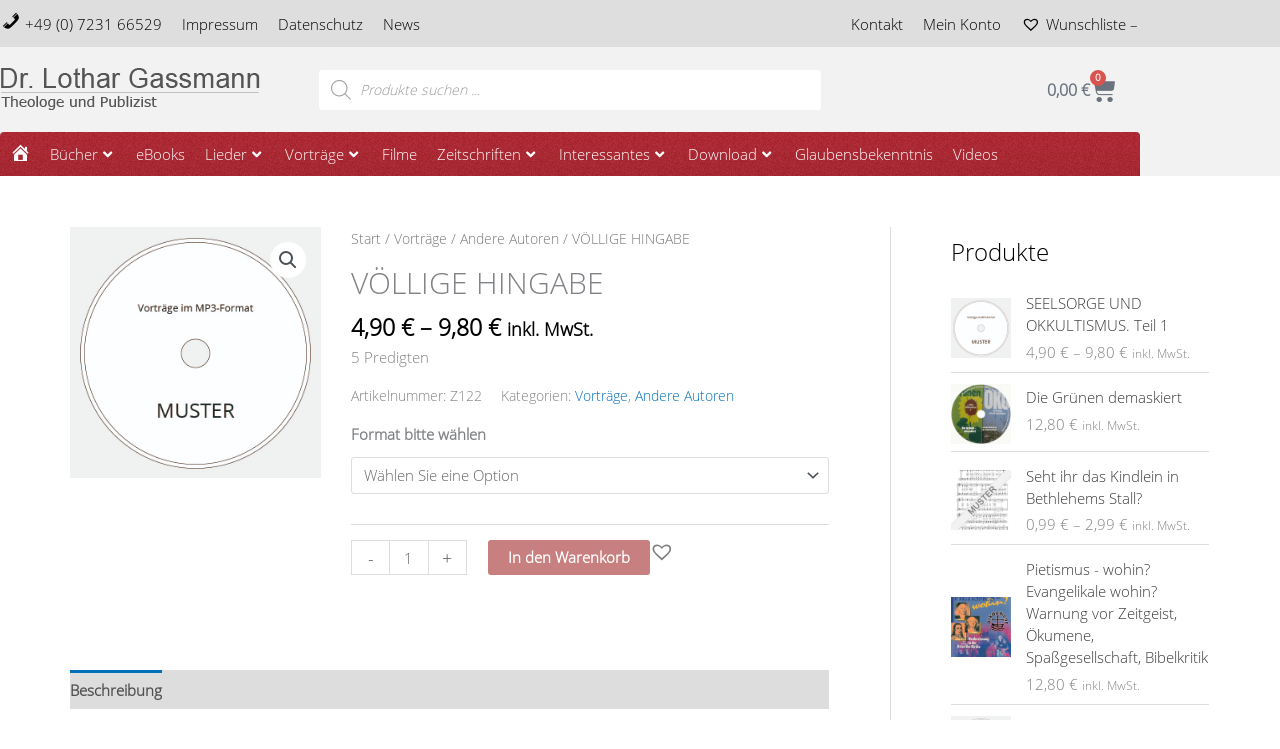

--- FILE ---
content_type: text/css; charset=utf-8
request_url: https://l-gassmann.de/wp-content/uploads/jet-menu/jet-menu-general.css?ver=1735635181
body_size: -15
content:
.jet-menu div.jet-sub-mega-menu {box-shadow:0px 0px 0px 0px ; }{  }.jet-mobile-menu--location-wp-nav .jet-menu-icon {-webkit-align-self:center; align-self:center; }{  }.jet-mobile-menu--location-wp-nav .jet-menu-badge {-webkit-align-self:center; align-self:center; }

--- FILE ---
content_type: text/css; charset=utf-8
request_url: https://l-gassmann.de/wp-content/uploads/elementor/css/post-3697.css?ver=1769177271
body_size: 1157
content:
.elementor-3697 .elementor-element.elementor-element-15b7cefd:not(.elementor-motion-effects-element-type-background), .elementor-3697 .elementor-element.elementor-element-15b7cefd > .elementor-motion-effects-container > .elementor-motion-effects-layer{background-color:#dedede;}.elementor-3697 .elementor-element.elementor-element-15b7cefd{transition:background 0.3s, border 0.3s, border-radius 0.3s, box-shadow 0.3s;}.elementor-3697 .elementor-element.elementor-element-15b7cefd > .elementor-background-overlay{transition:background 0.3s, border-radius 0.3s, opacity 0.3s;}.elementor-bc-flex-widget .elementor-3697 .elementor-element.elementor-element-6b97cbbb.elementor-column .elementor-widget-wrap{align-items:center;}.elementor-3697 .elementor-element.elementor-element-6b97cbbb.elementor-column.elementor-element[data-element_type="column"] > .elementor-widget-wrap.elementor-element-populated{align-content:center;align-items:center;}.elementor-3697 .elementor-element.elementor-element-47a45e6c > .elementor-widget-container{margin:0px 0px 0px -8px;}.elementor-3697 .elementor-element.elementor-element-47a45e6c .elementor-menu-toggle{margin-right:auto;}.elementor-3697 .elementor-element.elementor-element-47a45e6c .elementor-nav-menu .elementor-item{text-transform:capitalize;}.elementor-3697 .elementor-element.elementor-element-47a45e6c .elementor-nav-menu--main .elementor-item{color:#000000;fill:#000000;padding-left:10px;padding-right:10px;}.elementor-3697 .elementor-element.elementor-element-498da762 > .elementor-widget-container{margin:0px -8px 0px 0px;}.elementor-3697 .elementor-element.elementor-element-498da762 .elementor-menu-toggle{margin-left:auto;}.elementor-3697 .elementor-element.elementor-element-498da762 .elementor-nav-menu .elementor-item{text-transform:capitalize;}.elementor-3697 .elementor-element.elementor-element-498da762 .elementor-nav-menu--main .elementor-item{color:#000000;fill:#000000;padding-left:10px;padding-right:10px;}.elementor-3697 .elementor-element.elementor-element-74c414c5 > .elementor-container > .elementor-column > .elementor-widget-wrap{align-content:center;align-items:center;}.elementor-3697 .elementor-element.elementor-element-74c414c5:not(.elementor-motion-effects-element-type-background), .elementor-3697 .elementor-element.elementor-element-74c414c5 > .elementor-motion-effects-container > .elementor-motion-effects-layer{background-color:#f2f2f2;}.elementor-3697 .elementor-element.elementor-element-74c414c5{transition:background 0.3s, border 0.3s, border-radius 0.3s, box-shadow 0.3s;}.elementor-3697 .elementor-element.elementor-element-74c414c5 > .elementor-background-overlay{transition:background 0.3s, border-radius 0.3s, opacity 0.3s;}.elementor-3697 .elementor-element.elementor-element-7e05d5c9{text-align:start;}.elementor-bc-flex-widget .elementor-3697 .elementor-element.elementor-element-72003ea2.elementor-column .elementor-widget-wrap{align-items:center;}.elementor-3697 .elementor-element.elementor-element-72003ea2.elementor-column.elementor-element[data-element_type="column"] > .elementor-widget-wrap.elementor-element-populated{align-content:center;align-items:center;}.elementor-3697 .elementor-element.elementor-element-27b748ec > .elementor-container > .elementor-column > .elementor-widget-wrap{align-content:center;align-items:center;}.elementor-3697 .elementor-element.elementor-element-533b85c4 .elementor-menu-toggle{margin-right:auto;}.elementor-3697 .elementor-element.elementor-element-51463eee{--main-alignment:right;--divider-style:solid;--subtotal-divider-style:solid;--elementor-remove-from-cart-button:none;--remove-from-cart-button:block;--toggle-button-border-width:0px;--toggle-icon-size:26px;--cart-border-style:none;--cart-footer-layout:1fr 1fr;--products-max-height-sidecart:calc(100vh - 240px);--products-max-height-minicart:calc(100vh - 385px);}.elementor-3697 .elementor-element.elementor-element-51463eee .elementor-menu-cart__toggle .elementor-button{font-size:16px;font-weight:700;}.elementor-3697 .elementor-element.elementor-element-51463eee .widget_shopping_cart_content{--subtotal-divider-left-width:0;--subtotal-divider-right-width:0;}.elementor-3697 .elementor-element.elementor-element-151fac3:not(.elementor-motion-effects-element-type-background), .elementor-3697 .elementor-element.elementor-element-151fac3 > .elementor-motion-effects-container > .elementor-motion-effects-layer{background-color:#f2f2f2;}.elementor-3697 .elementor-element.elementor-element-151fac3{transition:background 0.3s, border 0.3s, border-radius 0.3s, box-shadow 0.3s;}.elementor-3697 .elementor-element.elementor-element-151fac3 > .elementor-background-overlay{transition:background 0.3s, border-radius 0.3s, opacity 0.3s;}.elementor-3697 .elementor-element.elementor-element-decca1b:not(.elementor-motion-effects-element-type-background) > .elementor-widget-wrap, .elementor-3697 .elementor-element.elementor-element-decca1b > .elementor-widget-wrap > .elementor-motion-effects-container > .elementor-motion-effects-layer{background-color:#a92b35;background-image:url("https://l-gassmann.de/wp-content/uploads/2018/11/navbar-bg.png");}.elementor-3697 .elementor-element.elementor-element-decca1b > .elementor-element-populated, .elementor-3697 .elementor-element.elementor-element-decca1b > .elementor-element-populated > .elementor-background-overlay, .elementor-3697 .elementor-element.elementor-element-decca1b > .elementor-background-slideshow{border-radius:4px 4px 0px 0px;}.elementor-3697 .elementor-element.elementor-element-decca1b > .elementor-element-populated{transition:background 0.3s, border 0.3s, border-radius 0.3s, box-shadow 0.3s;}.elementor-3697 .elementor-element.elementor-element-decca1b > .elementor-element-populated > .elementor-background-overlay{transition:background 0.3s, border-radius 0.3s, opacity 0.3s;}.elementor-3697 .elementor-element.elementor-element-e3922b4{--jmm-top-items-ver-padding:10px;--jmm-top-item-icon-color:var( --e-global-color-3e3a2de7 );--jmm-top-item-title-color:var( --e-global-color-3e3a2de7 );--jmm-top-item-dropdown-icon-color:var( --e-global-color-3e3a2de7 );--jmm-sub-item-icon-color:var( --e-global-color-astglobalcolor1 );--jmm-sub-item-title-color:var( --e-global-color-astglobalcolor1 );--jmm-sub-item-dropdown-icon-color:var( --e-global-color-astglobalcolor1 );--jmm-sub-item-bg-color:var( --e-global-color-astglobalcolor4 );--jmm-top-hover-item-icon-color:var( --e-global-color-3e3a2de7 );--jmm-top-hover-item-title-color:var( --e-global-color-3e3a2de7 );--jmm-top-hover-item-dropdown-color:var( --e-global-color-3e3a2de7 );--jmm-sub-hover-item-title-color:var( --e-global-color-3e3a2de7 );--jmm-sub-hover-item-dropdown-color:var( --e-global-color-3e3a2de7 );--jmm-sub-hover-item-bg-color:var( --e-global-color-secondary );--jmm-top-active-item-icon-color:var( --e-global-color-3e3a2de7 );--jmm-top-active-item-title-color:var( --e-global-color-3e3a2de7 );--jmm-top-active-item-dropdown-color:var( --e-global-color-3e3a2de7 );--jmm-sub-active-item-title-color:var( --e-global-color-3e3a2de7 );--jmm-sub-active-item-dropdown-icon-color:var( --e-global-color-3e3a2de7 );--jmm-sub-active-item-bg-color:var( --e-global-color-secondary );--jmm-dropdown-bg-color:var( --e-global-color-astglobalcolor4 );--jmm-dropdown-toggle-color:var( --e-global-color-3ffc6cb6 );}.elementor-theme-builder-content-area{height:400px;}.elementor-location-header:before, .elementor-location-footer:before{content:"";display:table;clear:both;}@media(min-width:768px){.elementor-3697 .elementor-element.elementor-element-7cda134e{width:27.982%;}.elementor-3697 .elementor-element.elementor-element-3b4408f8{width:44.035%;}.elementor-3697 .elementor-element.elementor-element-72003ea2{width:27.979%;}.elementor-3697 .elementor-element.elementor-element-703cff42{width:34.783%;}.elementor-3697 .elementor-element.elementor-element-36946b24{width:65.197%;}}@media(max-width:1024px){.elementor-3697 .elementor-element.elementor-element-6b97cbbb > .elementor-element-populated{padding:0px 0px 0px 15px;}.elementor-3697 .elementor-element.elementor-element-34c20ce5 > .elementor-element-populated{padding:0px 15px 0px 0px;}.elementor-3697 .elementor-element.elementor-element-498da762 > .elementor-widget-container{margin:0px 0px 0px 0px;padding:0px 0px 0px 0px;}}@media(max-width:767px){.elementor-3697 .elementor-element.elementor-element-6b97cbbb{width:50%;}.elementor-3697 .elementor-element.elementor-element-6b97cbbb > .elementor-element-populated{padding:7px 0px 7px 7px;}.elementor-3697 .elementor-element.elementor-element-47a45e6c > .elementor-widget-container{padding:0px 0px 0px 0px;}.elementor-3697 .elementor-element.elementor-element-34c20ce5{width:50%;}.elementor-3697 .elementor-element.elementor-element-34c20ce5 > .elementor-element-populated{margin:0px 0px 0px 0px;--e-column-margin-right:0px;--e-column-margin-left:0px;padding:7px 7px 7px 0px;}.elementor-3697 .elementor-element.elementor-element-7e05d5c9{text-align:center;}.elementor-3697 .elementor-element.elementor-element-703cff42{width:30%;}.elementor-3697 .elementor-element.elementor-element-533b85c4 > .elementor-widget-container{margin:0px 0px 0px 10px;}.elementor-3697 .elementor-element.elementor-element-36946b24{width:70%;}}

--- FILE ---
content_type: text/css; charset=utf-8
request_url: https://l-gassmann.de/wp-content/uploads/elementor/css/post-75.css?ver=1769177176
body_size: 1389
content:
.elementor-75 .elementor-element.elementor-element-3be1e98a:not(.elementor-motion-effects-element-type-background), .elementor-75 .elementor-element.elementor-element-3be1e98a > .elementor-motion-effects-container > .elementor-motion-effects-layer{background-color:#f0f0f0;}.elementor-75 .elementor-element.elementor-element-3be1e98a{transition:background 0.3s, border 0.3s, border-radius 0.3s, box-shadow 0.3s;}.elementor-75 .elementor-element.elementor-element-3be1e98a > .elementor-background-overlay{transition:background 0.3s, border-radius 0.3s, opacity 0.3s;}.elementor-75 .elementor-element.elementor-element-1a9ad9e:not(.elementor-motion-effects-element-type-background) > .elementor-widget-wrap, .elementor-75 .elementor-element.elementor-element-1a9ad9e > .elementor-widget-wrap > .elementor-motion-effects-container > .elementor-motion-effects-layer{background-color:#3c3c3c;}.elementor-75 .elementor-element.elementor-element-1a9ad9e > .elementor-element-populated{transition:background 0.3s, border 0.3s, border-radius 0.3s, box-shadow 0.3s;padding:2px 15px 2px 15px;}.elementor-75 .elementor-element.elementor-element-1a9ad9e > .elementor-element-populated > .elementor-background-overlay{transition:background 0.3s, border-radius 0.3s, opacity 0.3s;}.elementor-75 .elementor-element.elementor-element-600387d5 .elementor-menu-toggle{margin-right:auto;}.elementor-75 .elementor-element.elementor-element-600387d5 .elementor-nav-menu--main .elementor-item{color:#ffffff;fill:#ffffff;padding-left:10px;padding-right:10px;}.elementor-75 .elementor-element.elementor-element-600387d5 .elementor-nav-menu--main .elementor-item:hover,
					.elementor-75 .elementor-element.elementor-element-600387d5 .elementor-nav-menu--main .elementor-item.elementor-item-active,
					.elementor-75 .elementor-element.elementor-element-600387d5 .elementor-nav-menu--main .elementor-item.highlighted,
					.elementor-75 .elementor-element.elementor-element-600387d5 .elementor-nav-menu--main .elementor-item:focus{color:#dddddd;fill:#dddddd;}.elementor-75 .elementor-element.elementor-element-600387d5 .elementor-nav-menu--main .elementor-item.elementor-item-active{color:#ea6b0f;}.elementor-75 .elementor-element.elementor-element-1c2dfd6c:not(.elementor-motion-effects-element-type-background) > .elementor-widget-wrap, .elementor-75 .elementor-element.elementor-element-1c2dfd6c > .elementor-widget-wrap > .elementor-motion-effects-container > .elementor-motion-effects-layer{background-color:#3c3c3c;}.elementor-bc-flex-widget .elementor-75 .elementor-element.elementor-element-1c2dfd6c.elementor-column .elementor-widget-wrap{align-items:center;}.elementor-75 .elementor-element.elementor-element-1c2dfd6c.elementor-column.elementor-element[data-element_type="column"] > .elementor-widget-wrap.elementor-element-populated{align-content:center;align-items:center;}.elementor-75 .elementor-element.elementor-element-1c2dfd6c > .elementor-element-populated{transition:background 0.3s, border 0.3s, border-radius 0.3s, box-shadow 0.3s;padding:2px 15px 2px 15px;}.elementor-75 .elementor-element.elementor-element-1c2dfd6c > .elementor-element-populated > .elementor-background-overlay{transition:background 0.3s, border-radius 0.3s, opacity 0.3s;}.elementor-75 .elementor-element.elementor-element-64d24809 > .elementor-widget-container{padding:0px 0px 0px 15px;}.elementor-75 .elementor-element.elementor-element-64d24809 .elementor-icon-list-icon i{color:#ffffff;transition:color 0.3s;}.elementor-75 .elementor-element.elementor-element-64d24809 .elementor-icon-list-icon svg{fill:#ffffff;transition:fill 0.3s;}.elementor-75 .elementor-element.elementor-element-64d24809{--e-icon-list-icon-size:20px;--icon-vertical-offset:0px;}.elementor-75 .elementor-element.elementor-element-64d24809 .elementor-icon-list-icon{padding-inline-end:8px;}.elementor-75 .elementor-element.elementor-element-64d24809 .elementor-icon-list-item > .elementor-icon-list-text, .elementor-75 .elementor-element.elementor-element-64d24809 .elementor-icon-list-item > a{font-size:18px;font-weight:400;}.elementor-75 .elementor-element.elementor-element-64d24809 .elementor-icon-list-text{color:#ffffff;transition:color 0.3s;}.elementor-75 .elementor-element.elementor-element-356c724d:not(.elementor-motion-effects-element-type-background), .elementor-75 .elementor-element.elementor-element-356c724d > .elementor-motion-effects-container > .elementor-motion-effects-layer{background-color:#f0f0f0;}.elementor-75 .elementor-element.elementor-element-356c724d > .elementor-container{max-width:1150px;}.elementor-75 .elementor-element.elementor-element-356c724d{transition:background 0.3s, border 0.3s, border-radius 0.3s, box-shadow 0.3s;padding:20px 0px 20px 0px;}.elementor-75 .elementor-element.elementor-element-356c724d > .elementor-background-overlay{transition:background 0.3s, border-radius 0.3s, opacity 0.3s;}.elementor-75 .elementor-element.elementor-element-7f6fe74d{text-align:start;}.elementor-75 .elementor-element.elementor-element-7f6fe74d .elementor-heading-title{font-weight:500;color:#c40000;}.elementor-75 .elementor-element.elementor-element-4a8abad7{--divider-border-style:solid;--divider-color:#e2e2e2;--divider-border-width:1px;}.elementor-75 .elementor-element.elementor-element-4a8abad7 .elementor-divider-separator{width:90%;}.elementor-75 .elementor-element.elementor-element-4a8abad7 .elementor-divider{padding-block-start:2px;padding-block-end:2px;}.elementor-75 .elementor-element.elementor-element-3eb97c4 > .elementor-widget-container{padding:0px 30px 0px 0px;}.elementor-75 .elementor-element.elementor-element-7b8b692e > .elementor-element-populated{padding:10px 25px 10px 10px;}.elementor-75 .elementor-element.elementor-element-72f84305 .elementor-heading-title{font-weight:500;color:#c40000;}.elementor-75 .elementor-element.elementor-element-c861248{--divider-border-style:solid;--divider-color:#e2e2e2;--divider-border-width:1px;}.elementor-75 .elementor-element.elementor-element-c861248 .elementor-divider-separator{width:90%;}.elementor-75 .elementor-element.elementor-element-c861248 .elementor-divider{padding-block-start:2px;padding-block-end:2px;}.elementor-75 .elementor-element.elementor-element-552a64a .elementor-field-group{padding-right:calc( 10px/2 );padding-left:calc( 10px/2 );margin-bottom:10px;}.elementor-75 .elementor-element.elementor-element-552a64a .elementor-form-fields-wrapper{margin-left:calc( -10px/2 );margin-right:calc( -10px/2 );margin-bottom:-10px;}.elementor-75 .elementor-element.elementor-element-552a64a .elementor-field-group.recaptcha_v3-bottomleft, .elementor-75 .elementor-element.elementor-element-552a64a .elementor-field-group.recaptcha_v3-bottomright{margin-bottom:0;}body.rtl .elementor-75 .elementor-element.elementor-element-552a64a .elementor-labels-inline .elementor-field-group > label{padding-left:0px;}body:not(.rtl) .elementor-75 .elementor-element.elementor-element-552a64a .elementor-labels-inline .elementor-field-group > label{padding-right:0px;}body .elementor-75 .elementor-element.elementor-element-552a64a .elementor-labels-above .elementor-field-group > label{padding-bottom:0px;}.elementor-75 .elementor-element.elementor-element-552a64a .elementor-field-type-html{padding-bottom:0px;}.elementor-75 .elementor-element.elementor-element-552a64a .elementor-field-group .elementor-field:not(.elementor-select-wrapper){background-color:#ffffff;}.elementor-75 .elementor-element.elementor-element-552a64a .elementor-field-group .elementor-select-wrapper select{background-color:#ffffff;}.elementor-75 .elementor-element.elementor-element-552a64a .e-form__buttons__wrapper__button-next{color:#ffffff;}.elementor-75 .elementor-element.elementor-element-552a64a .elementor-button[type="submit"]{color:#ffffff;}.elementor-75 .elementor-element.elementor-element-552a64a .elementor-button[type="submit"] svg *{fill:#ffffff;}.elementor-75 .elementor-element.elementor-element-552a64a .e-form__buttons__wrapper__button-previous{color:#ffffff;}.elementor-75 .elementor-element.elementor-element-552a64a .e-form__buttons__wrapper__button-next:hover{color:#ffffff;}.elementor-75 .elementor-element.elementor-element-552a64a .elementor-button[type="submit"]:hover{color:#ffffff;}.elementor-75 .elementor-element.elementor-element-552a64a .elementor-button[type="submit"]:hover svg *{fill:#ffffff;}.elementor-75 .elementor-element.elementor-element-552a64a .e-form__buttons__wrapper__button-previous:hover{color:#ffffff;}.elementor-75 .elementor-element.elementor-element-552a64a{--e-form-steps-indicators-spacing:20px;--e-form-steps-indicator-padding:30px;--e-form-steps-indicator-inactive-secondary-color:#ffffff;--e-form-steps-indicator-active-secondary-color:#ffffff;--e-form-steps-indicator-completed-secondary-color:#ffffff;--e-form-steps-divider-width:1px;--e-form-steps-divider-gap:10px;}.elementor-75 .elementor-element.elementor-element-49c4c4a4 .elementor-heading-title{font-weight:500;color:#c40000;}.elementor-75 .elementor-element.elementor-element-1c34fb94{--divider-border-style:solid;--divider-color:#e2e2e2;--divider-border-width:1px;}.elementor-75 .elementor-element.elementor-element-1c34fb94 .elementor-divider-separator{width:90%;}.elementor-75 .elementor-element.elementor-element-1c34fb94 .elementor-divider{padding-block-start:2px;padding-block-end:2px;}.elementor-75 .elementor-element.elementor-element-5f7c5716 > .elementor-container > .elementor-column > .elementor-widget-wrap{align-content:center;align-items:center;}.elementor-75 .elementor-element.elementor-element-5f7c5716:not(.elementor-motion-effects-element-type-background), .elementor-75 .elementor-element.elementor-element-5f7c5716 > .elementor-motion-effects-container > .elementor-motion-effects-layer{background-color:#dadada;}.elementor-75 .elementor-element.elementor-element-5f7c5716{transition:background 0.3s, border 0.3s, border-radius 0.3s, box-shadow 0.3s;}.elementor-75 .elementor-element.elementor-element-5f7c5716 > .elementor-background-overlay{transition:background 0.3s, border-radius 0.3s, opacity 0.3s;}.elementor-75 .elementor-element.elementor-element-600c6fc9 > .elementor-element-populated{padding:0px 0px 0px 0px;}.elementor-75 .elementor-element.elementor-element-4210feb0 > .elementor-widget-container{padding:0px 0px 0px 5px;}.elementor-75 .elementor-element.elementor-element-4210feb0 .elementor-heading-title{color:#54595f;}.elementor-75 .elementor-element.elementor-element-e9cc9bc{--alignment:right;--grid-side-margin:10px;--grid-column-gap:10px;--grid-row-gap:0px;--grid-bottom-margin:0px;}.elementor-75 .elementor-element.elementor-element-e9cc9bc .elementor-share-btn{font-size:calc(0.65px * 10);}.elementor-theme-builder-content-area{height:400px;}.elementor-location-header:before, .elementor-location-footer:before{content:"";display:table;clear:both;}@media(max-width:1024px){ .elementor-75 .elementor-element.elementor-element-e9cc9bc{--grid-side-margin:10px;--grid-column-gap:10px;--grid-row-gap:0px;--grid-bottom-margin:0px;}}@media(min-width:768px){.elementor-75 .elementor-element.elementor-element-1a9ad9e{width:112.105%;}.elementor-75 .elementor-element.elementor-element-1c2dfd6c{width:39.473%;}.elementor-75 .elementor-element.elementor-element-165f3ad0{width:42.845%;}.elementor-75 .elementor-element.elementor-element-7b8b692e{width:33.557%;}.elementor-75 .elementor-element.elementor-element-69739ce2{width:23.594%;}.elementor-75 .elementor-element.elementor-element-600c6fc9{width:67.018%;}.elementor-75 .elementor-element.elementor-element-eab905a{width:32.982%;}}@media(max-width:1024px) and (min-width:768px){.elementor-75 .elementor-element.elementor-element-1a9ad9e{width:50%;}.elementor-75 .elementor-element.elementor-element-1c2dfd6c{width:50%;}}@media(max-width:767px){.elementor-75 .elementor-element.elementor-element-1a9ad9e{width:20%;}.elementor-75 .elementor-element.elementor-element-1c2dfd6c{width:80%;}.elementor-75 .elementor-element.elementor-element-356c724d{padding:20px 0px 0px 20px;}.elementor-75 .elementor-element.elementor-element-4210feb0{text-align:center;}.elementor-75 .elementor-element.elementor-element-e9cc9bc{--alignment:center;} .elementor-75 .elementor-element.elementor-element-e9cc9bc{--grid-side-margin:10px;--grid-column-gap:10px;--grid-row-gap:0px;--grid-bottom-margin:0px;}}

--- FILE ---
content_type: application/javascript; charset=utf-8
request_url: https://l-gassmann.de/wp-content/cache/min/1/wp-content/plugins/woocommerce-germanized/build/static/add-to-cart-variation.js?ver=1752498880
body_size: 1992
content:
(function(){var __webpack_exports__={};(function($,window,document,undefined){var GermanizedVariationForm=function($form){var self=this;self.params=wc_gzd_add_to_cart_variation_params;self.$form=$form;self.$wrapper=$form.closest(self.params.wrapper);self.$product=$form.closest('.product');self.variationData=$form.data('product_variations');self.$singleVariation=$form.find('.single_variation');self.$singleVariationWrap=$form.find('.single_variation_wrap');self.$resetVariations=$form.find('.reset_variations');self.$button=$form.find('.single_add_to_cart_button');self.$form.addClass('has-gzd-variation-form');self.$form.off('.wc-gzd-variation-form');if(self.$wrapper.length<=0){self.$wrapper=self.$product}
self.showOrHideTabs(self);self.isBlockLayout=self.$wrapper.find('.wp-block-woocommerce-product-price').length>0;self.replacePrice=self.$wrapper.hasClass('bundled_product')?!1:self.params.replace_price;$form.on('click.wc-gzd-variation-form','.reset_variations',{GermanizedvariationForm:self},self.onReset);$form.on('reset_data.wc-gzd-variation-form',{GermanizedvariationForm:self},self.onReset);$form.on('show_variation.wc-gzd-variation-form',{GermanizedvariationForm:self},self.onShowVariation);self.$wrapper.find(''+'.woocommerce-product-attributes-item--food_description, '+'.woocommerce-product-attributes-item--alcohol_content, '+'.woocommerce-product-attributes-item--net_filling_quantity, '+'.woocommerce-product-attributes-item--drained_weight, '+'.woocommerce-product-attributes-item--food_place_of_origin, '+'.woocommerce-product-attributes-item--nutri_score, '+'.woocommerce-product-attributes-item--food_distributor').each(function(){var $tr=$(this);if($tr.find('.woocommerce-product-attributes-item__value').is(':empty')||$tr.find('.woocommerce-product-attributes-item__value .wc-gzd-additional-info-placeholder').is(':empty')){$tr.attr('aria-hidden','true').addClass('wc-gzd-additional-info-placeholder')}})};GermanizedVariationForm.prototype.showOrHideTabs=function(self,has_product_safety_information=undefined){has_product_safety_information=undefined===has_product_safety_information?self.$product.hasClass('has-product-safety-information'):has_product_safety_information;if(has_product_safety_information){self.$product.find('.product_safety_tab').show().css('display','inline-block')}else{self.$product.find('.product_safety_tab').hide()}};GermanizedVariationForm.prototype.getPriceElement=function(self){var $wrapper=self.$wrapper;return $wrapper.find(self.params.price_selector+':not(.price-unit):visible').not('.variations_form .single_variation .price').first()};GermanizedVariationForm.prototype.onReset=function(event){var form=event.data.GermanizedvariationForm,$wrapper=form.$wrapper;$wrapper.find('.variation_gzd_modified').each(function(){$(this).wc_gzd_reset_content()});$wrapper.find('.variation_gzd_modified').remove();form.showOrHideTabs(form);event.data.GermanizedvariationForm.$form.trigger('germanized_reset_data')};GermanizedVariationForm.prototype.getElementOrBlock=function(self,element,innerElement){var $wrapper=self.$wrapper;var blockSearch='.wp-block-woocommerce-gzd-product-'+element+'[data-is-descendent-of-single-product-template]';if($wrapper.find(blockSearch).length>0){return $wrapper.find(blockSearch+' '+innerElement)}else{return $wrapper.find(innerElement)}};GermanizedVariationForm.prototype.onUpdate=function(event){setTimeout(function(){if(typeof event.data==='undefined'||!event.data.hasOwnProperty('GermanizedvariationForm')){return}else if(typeof event.data.GermanizedvariationForm==='undefined'){return}
if(event.data.GermanizedvariationForm.$button.is('[disabled]')||event.data.GermanizedvariationForm.$button.hasClass('disabled')){event.data.GermanizedvariationForm.onReset(event)}},250)};GermanizedVariationForm.prototype.onShowVariation=function(event,variation,purchasable){var form=event.data.GermanizedvariationForm,$wrapper=form.$wrapper,hasCustomPrice=variation.hasOwnProperty('price_html')&&variation.price_html!=='',hasDisplayPrice=variation.hasOwnProperty('display_price')&&variation.display_price!=='';if(hasCustomPrice&&form.replacePrice){var $priceElement=form.getPriceElement(form);form.$singleVariation.find('.price').hide();$priceElement.wc_gzd_set_content(variation.price_html);$priceElement.find('.price').contents().unwrap()}
form.getElementOrBlock(form,'delivery-time','.delivery-time-info').wc_gzd_set_content(variation.delivery_time);form.getElementOrBlock(form,'defect-description','.defect-description').wc_gzd_set_content(variation.defect_description);form.getElementOrBlock(form,'tax-info','.tax-info').wc_gzd_set_content(hasDisplayPrice?variation.tax_info:'');form.getElementOrBlock(form,'manufacturer','.manufacturer').wc_gzd_set_content(variation.manufacturer);form.getElementOrBlock(form,'manufacturer-heading','.wc-gzd-product-manufacturer-heading').wc_gzd_set_content(variation.manufacturer_heading);form.getElementOrBlock(form,'product_safety_attachments','.product-safety-attachments').wc_gzd_set_content(variation.product_safety_attachments);form.getElementOrBlock(form,'product-safety-attachments-heading','.wc-gzd-product-safety-attachments-heading').wc_gzd_set_content(variation.product_safety_attachments_heading);form.getElementOrBlock(form,'safety_instructions','.safety-instructions').wc_gzd_set_content(variation.safety_instructions);form.getElementOrBlock(form,'safety-instructions-heading','.wc-gzd-product-safety-instructions-heading').wc_gzd_set_content(variation.safety_instructions_heading);form.getElementOrBlock(form,'power_supply','.wc-gzd-power-supply').wc_gzd_set_content(variation.power_supply);form.getElementOrBlock(form,'deposit','.deposit-amount').wc_gzd_set_content(hasDisplayPrice?variation.deposit_amount:'');form.getElementOrBlock(form,'deposit-packaging-type','.deposit-packaging-type').wc_gzd_set_content(hasDisplayPrice?variation.deposit_packaging_type:'');form.getElementOrBlock(form,'food-description','.wc-gzd-food-description').wc_gzd_set_content(variation.food_description);form.getElementOrBlock(form,'nutri-score','.wc-gzd-nutri-score').wc_gzd_set_content(variation.nutri_score);form.getElementOrBlock(form,'food-distributor','.wc-gzd-food-distributor').wc_gzd_set_content(variation.food_distributor);form.getElementOrBlock(form,'food-place-of-origin','.wc-gzd-food-place-of-origin').wc_gzd_set_content(variation.food_place_of_origin);form.getElementOrBlock(form,'net-filling-quantity','.wc-gzd-net-filling-quantity').wc_gzd_set_content(variation.net_filling_quantity);form.getElementOrBlock(form,'drained-weight','.wc-gzd-drained-weight').wc_gzd_set_content(variation.drained_weight);form.getElementOrBlock(form,'alcohol-content','.wc-gzd-alcohol-content').wc_gzd_set_content('no'===variation.includes_alcohol?'':variation.alcohol_content);form.getElementOrBlock(form,'nutrients','.wc-gzd-nutrients').wc_gzd_set_content(variation.nutrients);form.getElementOrBlock(form,'nutrients-heading','.wc-gzd-nutrients-heading').wc_gzd_set_content(variation.nutrients_heading);form.getElementOrBlock(form,'ingredients','.wc-gzd-ingredients').wc_gzd_set_content(variation.ingredients);form.getElementOrBlock(form,'ingredients-heading','.wc-gzd-ingredients-heading').wc_gzd_set_content(variation.ingredients_heading);form.getElementOrBlock(form,'allergenic','.wc-gzd-allergenic').wc_gzd_set_content(variation.allergenic);form.getElementOrBlock(form,'allergenic-heading','.wc-gzd-allergenic-heading').wc_gzd_set_content(variation.allergenic_heading);form.getElementOrBlock(form,'shipping-costs-info','.shipping-costs-info').wc_gzd_set_content(hasDisplayPrice?variation.shipping_costs_info:'');form.getElementOrBlock(form,'unit-price','.price-unit').wc_gzd_set_content(hasDisplayPrice?variation.unit_price:'');form.getElementOrBlock(form,'unit-product','.product-units').wc_gzd_set_content(hasDisplayPrice?variation.product_units:'');form.showOrHideTabs(form,variation.has_product_safety_information);form.$form.trigger('germanized_variation_data',variation,$wrapper)};$.fn.wc_germanized_variation_form=function(){new GermanizedVariationForm(this);return this};$.fn.wc_gzd_set_content=function(content){var $this=this.not('.wc-gzd-additional-info-loop');content=undefined===content?'':content;if(undefined===$this.attr('data-o_content')){$this.attr('data-o_content',$this.html())}
$this.html(content);$this.addClass('variation_modified variation_gzd_modified').attr('aria-hidden','false').removeClass('wc-gzd-additional-info-placeholder').show();if($this.is(':empty')){$this.attr('aria-hidden','true').hide();if($this.parents('.wp-block-woocommerce-gzd-product-price-label').length>0){$this.parents('.wp-block-woocommerce-gzd-product-price-label').attr('aria-hidden','true').addClass('wp-block-woocommerce-gzd-product-is-empty')}
if($this.parents('.woocommerce-product-attributes-item').length>0){$this.parents('.woocommerce-product-attributes-item').attr('aria-hidden','true').hide()}}else{if($this.parents('.wp-block-woocommerce-gzd-product-price-label').length>0){$this.parents('.wp-block-woocommerce-gzd-product-price-label').attr('aria-hidden','false').removeClass('wp-block-woocommerce-gzd-product-is-empty')}
if($this.parents('.woocommerce-product-attributes-item').length>0){$this.parents('.woocommerce-product-attributes-item').attr('aria-hidden','false').show()}}};$.fn.wc_gzd_reset_content=function(){var $this=this.not('.wc-gzd-additional-info-loop');if(undefined!==$this.attr('data-o_content')){$this.html($this.attr('data-o_content'));$this.removeClass('variation_modified variation_gzd_modified').show()}
if($this.is(':empty')){$this.addClass('wc-gzd-additional-info-placeholder').attr('aria-hidden','true').hide();if($this.parents('.wp-block-woocommerce-gzd-product-price-label').length>0){$this.parents('.wp-block-woocommerce-gzd-product-price-label').addClass('wp-block-woocommerce-gzd-product-is-empty').attr('aria-hidden','true')}
if($this.parents('.woocommerce-product-attributes-item').length>0){$this.parents('.woocommerce-product-attributes-item').hide()}}else{if($this.parents('.wp-block-woocommerce-gzd-product-price-label').length>0){$this.parents('.wp-block-woocommerce-gzd-product-price-label').removeClass('wp-block-woocommerce-gzd-product-is-empty').attr('aria-hidden','false')}
if($this.parents('.woocommerce-product-attributes-item').length>0){$this.parents('.woocommerce-product-attributes-item').show()}}};$(function(){if(typeof wc_gzd_add_to_cart_variation_params!=='undefined'){$('.variations_form').each(function(){$(this).wc_germanized_variation_form()});$(document.body).on('wc_variation_form',function(e,variationForm){var $form;if(typeof variationForm==='undefined'){$form=$(e.target)}else{$form=$(variationForm.$form)}
if($form.length>0){if(!$form.hasClass('has-gzd-variation-form')){$form.wc_germanized_variation_form();$form.trigger('check_variations')}}})}})})(jQuery,window,document);((window.germanized=window.germanized||{})["static"]=window.germanized["static"]||{})["add-to-cart-variation"]=__webpack_exports__})()